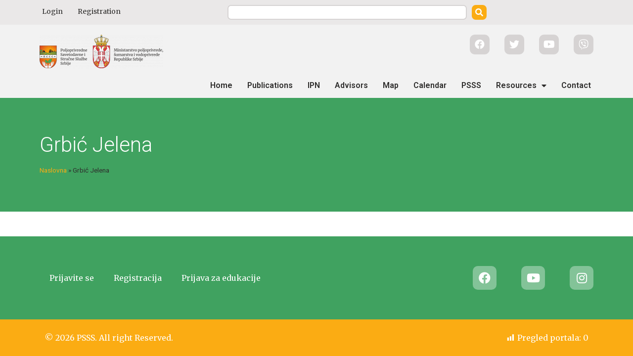

--- FILE ---
content_type: text/html; charset=UTF-8
request_url: https://www.psss.rs/upt_user/user-805/
body_size: 17044
content:
<!doctype html>
<html lang="en-US">
<head>
	<meta charset="UTF-8">
		<meta name="viewport" content="width=device-width, initial-scale=1">
	<link rel="profile" href="http://gmpg.org/xfn/11">
	<meta name='robots' content='index, follow, max-image-preview:large, max-snippet:-1, max-video-preview:-1' />
	<style>img:is([sizes="auto" i], [sizes^="auto," i]) { contain-intrinsic-size: 3000px 1500px }</style>
	
	<!-- This site is optimized with the Yoast SEO plugin v21.4 - https://yoast.com/wordpress/plugins/seo/ -->
	<title>Grbić Jelena | Poljoprivredna Savetodavna i Stručna Služba Srbije</title>
	<link rel="canonical" href="https://www.psss.rs/upt_user/user-805/" />
	<meta property="og:locale" content="en_US" />
	<meta property="og:type" content="article" />
	<meta property="og:title" content="Grbić Jelena | Poljoprivredna Savetodavna i Stručna Služba Srbije" />
	<meta property="og:url" content="https://www.psss.rs/upt_user/user-805/" />
	<meta property="og:site_name" content="Poljoprivredna Savetodavna i Stručna Služba Srbije" />
	<meta property="article:modified_time" content="2022-11-04T09:23:51+00:00" />
	<meta name="twitter:card" content="summary_large_image" />
	<script type="application/ld+json" class="yoast-schema-graph">{"@context":"https://schema.org","@graph":[{"@type":"WebPage","@id":"https://www.psss.rs/upt_user/user-805/","url":"https://www.psss.rs/upt_user/user-805/","name":"Grbić Jelena | Poljoprivredna Savetodavna i Stručna Služba Srbije","isPartOf":{"@id":"https://www.psss.rs/#website"},"datePublished":"2017-03-25T18:03:30+00:00","dateModified":"2022-11-04T09:23:51+00:00","breadcrumb":{"@id":"https://www.psss.rs/upt_user/user-805/#breadcrumb"},"inLanguage":"en-US","potentialAction":[{"@type":"ReadAction","target":["https://www.psss.rs/upt_user/user-805/"]}]},{"@type":"BreadcrumbList","@id":"https://www.psss.rs/upt_user/user-805/#breadcrumb","itemListElement":[{"@type":"ListItem","position":1,"name":"Naslovna","item":"https://www.psss.rs/"},{"@type":"ListItem","position":2,"name":"Grbić Jelena"}]},{"@type":"WebSite","@id":"https://www.psss.rs/#website","url":"https://www.psss.rs/","name":"Poljoprivredna Savetodavna i Stručna Služba Srbije","description":"PSSS","publisher":{"@id":"https://www.psss.rs/#organization"},"alternateName":"PSSS","potentialAction":[{"@type":"SearchAction","target":{"@type":"EntryPoint","urlTemplate":"https://www.psss.rs/?s={search_term_string}"},"query-input":"required name=search_term_string"}],"inLanguage":"en-US"},{"@type":"Organization","@id":"https://www.psss.rs/#organization","name":"Poljoprivredna Savetodavna i Stručna Služba Srbije","url":"https://www.psss.rs/","logo":{"@type":"ImageObject","inLanguage":"en-US","@id":"https://www.psss.rs/#/schema/logo/image/","url":"https://www.psss.rs/wp-content/uploads/2022/10/logo_last-1.png","contentUrl":"https://www.psss.rs/wp-content/uploads/2022/10/logo_last-1.png","width":1465,"height":400,"caption":"Poljoprivredna Savetodavna i Stručna Služba Srbije"},"image":{"@id":"https://www.psss.rs/#/schema/logo/image/"}}]}</script>
	<!-- / Yoast SEO plugin. -->


<link rel='dns-prefetch' href='//www.googletagmanager.com' />
<link rel="alternate" type="application/rss+xml" title="Poljoprivredna Savetodavna i Stručna Služba Srbije &raquo; Feed" href="https://www.psss.rs/feed/" />
<link rel="alternate" type="application/rss+xml" title="Poljoprivredna Savetodavna i Stručna Služba Srbije &raquo; Comments Feed" href="https://www.psss.rs/comments/feed/" />
<script>
window._wpemojiSettings = {"baseUrl":"https:\/\/s.w.org\/images\/core\/emoji\/15.0.3\/72x72\/","ext":".png","svgUrl":"https:\/\/s.w.org\/images\/core\/emoji\/15.0.3\/svg\/","svgExt":".svg","source":{"concatemoji":"https:\/\/www.psss.rs\/wp-includes\/js\/wp-emoji-release.min.js?ver=6.7.1"}};
/*! This file is auto-generated */
!function(i,n){var o,s,e;function c(e){try{var t={supportTests:e,timestamp:(new Date).valueOf()};sessionStorage.setItem(o,JSON.stringify(t))}catch(e){}}function p(e,t,n){e.clearRect(0,0,e.canvas.width,e.canvas.height),e.fillText(t,0,0);var t=new Uint32Array(e.getImageData(0,0,e.canvas.width,e.canvas.height).data),r=(e.clearRect(0,0,e.canvas.width,e.canvas.height),e.fillText(n,0,0),new Uint32Array(e.getImageData(0,0,e.canvas.width,e.canvas.height).data));return t.every(function(e,t){return e===r[t]})}function u(e,t,n){switch(t){case"flag":return n(e,"\ud83c\udff3\ufe0f\u200d\u26a7\ufe0f","\ud83c\udff3\ufe0f\u200b\u26a7\ufe0f")?!1:!n(e,"\ud83c\uddfa\ud83c\uddf3","\ud83c\uddfa\u200b\ud83c\uddf3")&&!n(e,"\ud83c\udff4\udb40\udc67\udb40\udc62\udb40\udc65\udb40\udc6e\udb40\udc67\udb40\udc7f","\ud83c\udff4\u200b\udb40\udc67\u200b\udb40\udc62\u200b\udb40\udc65\u200b\udb40\udc6e\u200b\udb40\udc67\u200b\udb40\udc7f");case"emoji":return!n(e,"\ud83d\udc26\u200d\u2b1b","\ud83d\udc26\u200b\u2b1b")}return!1}function f(e,t,n){var r="undefined"!=typeof WorkerGlobalScope&&self instanceof WorkerGlobalScope?new OffscreenCanvas(300,150):i.createElement("canvas"),a=r.getContext("2d",{willReadFrequently:!0}),o=(a.textBaseline="top",a.font="600 32px Arial",{});return e.forEach(function(e){o[e]=t(a,e,n)}),o}function t(e){var t=i.createElement("script");t.src=e,t.defer=!0,i.head.appendChild(t)}"undefined"!=typeof Promise&&(o="wpEmojiSettingsSupports",s=["flag","emoji"],n.supports={everything:!0,everythingExceptFlag:!0},e=new Promise(function(e){i.addEventListener("DOMContentLoaded",e,{once:!0})}),new Promise(function(t){var n=function(){try{var e=JSON.parse(sessionStorage.getItem(o));if("object"==typeof e&&"number"==typeof e.timestamp&&(new Date).valueOf()<e.timestamp+604800&&"object"==typeof e.supportTests)return e.supportTests}catch(e){}return null}();if(!n){if("undefined"!=typeof Worker&&"undefined"!=typeof OffscreenCanvas&&"undefined"!=typeof URL&&URL.createObjectURL&&"undefined"!=typeof Blob)try{var e="postMessage("+f.toString()+"("+[JSON.stringify(s),u.toString(),p.toString()].join(",")+"));",r=new Blob([e],{type:"text/javascript"}),a=new Worker(URL.createObjectURL(r),{name:"wpTestEmojiSupports"});return void(a.onmessage=function(e){c(n=e.data),a.terminate(),t(n)})}catch(e){}c(n=f(s,u,p))}t(n)}).then(function(e){for(var t in e)n.supports[t]=e[t],n.supports.everything=n.supports.everything&&n.supports[t],"flag"!==t&&(n.supports.everythingExceptFlag=n.supports.everythingExceptFlag&&n.supports[t]);n.supports.everythingExceptFlag=n.supports.everythingExceptFlag&&!n.supports.flag,n.DOMReady=!1,n.readyCallback=function(){n.DOMReady=!0}}).then(function(){return e}).then(function(){var e;n.supports.everything||(n.readyCallback(),(e=n.source||{}).concatemoji?t(e.concatemoji):e.wpemoji&&e.twemoji&&(t(e.twemoji),t(e.wpemoji)))}))}((window,document),window._wpemojiSettings);
</script>
<style id='wp-emoji-styles-inline-css'>

	img.wp-smiley, img.emoji {
		display: inline !important;
		border: none !important;
		box-shadow: none !important;
		height: 1em !important;
		width: 1em !important;
		margin: 0 0.07em !important;
		vertical-align: -0.1em !important;
		background: none !important;
		padding: 0 !important;
	}
</style>
<link rel='stylesheet' id='wp-block-library-css' href='https://www.psss.rs/wp-includes/css/dist/block-library/style.min.css?ver=6.7.1' media='all' />
<style id='classic-theme-styles-inline-css'>
/*! This file is auto-generated */
.wp-block-button__link{color:#fff;background-color:#32373c;border-radius:9999px;box-shadow:none;text-decoration:none;padding:calc(.667em + 2px) calc(1.333em + 2px);font-size:1.125em}.wp-block-file__button{background:#32373c;color:#fff;text-decoration:none}
</style>
<style id='global-styles-inline-css'>
:root{--wp--preset--aspect-ratio--square: 1;--wp--preset--aspect-ratio--4-3: 4/3;--wp--preset--aspect-ratio--3-4: 3/4;--wp--preset--aspect-ratio--3-2: 3/2;--wp--preset--aspect-ratio--2-3: 2/3;--wp--preset--aspect-ratio--16-9: 16/9;--wp--preset--aspect-ratio--9-16: 9/16;--wp--preset--color--black: #000000;--wp--preset--color--cyan-bluish-gray: #abb8c3;--wp--preset--color--white: #ffffff;--wp--preset--color--pale-pink: #f78da7;--wp--preset--color--vivid-red: #cf2e2e;--wp--preset--color--luminous-vivid-orange: #ff6900;--wp--preset--color--luminous-vivid-amber: #fcb900;--wp--preset--color--light-green-cyan: #7bdcb5;--wp--preset--color--vivid-green-cyan: #00d084;--wp--preset--color--pale-cyan-blue: #8ed1fc;--wp--preset--color--vivid-cyan-blue: #0693e3;--wp--preset--color--vivid-purple: #9b51e0;--wp--preset--gradient--vivid-cyan-blue-to-vivid-purple: linear-gradient(135deg,rgba(6,147,227,1) 0%,rgb(155,81,224) 100%);--wp--preset--gradient--light-green-cyan-to-vivid-green-cyan: linear-gradient(135deg,rgb(122,220,180) 0%,rgb(0,208,130) 100%);--wp--preset--gradient--luminous-vivid-amber-to-luminous-vivid-orange: linear-gradient(135deg,rgba(252,185,0,1) 0%,rgba(255,105,0,1) 100%);--wp--preset--gradient--luminous-vivid-orange-to-vivid-red: linear-gradient(135deg,rgba(255,105,0,1) 0%,rgb(207,46,46) 100%);--wp--preset--gradient--very-light-gray-to-cyan-bluish-gray: linear-gradient(135deg,rgb(238,238,238) 0%,rgb(169,184,195) 100%);--wp--preset--gradient--cool-to-warm-spectrum: linear-gradient(135deg,rgb(74,234,220) 0%,rgb(151,120,209) 20%,rgb(207,42,186) 40%,rgb(238,44,130) 60%,rgb(251,105,98) 80%,rgb(254,248,76) 100%);--wp--preset--gradient--blush-light-purple: linear-gradient(135deg,rgb(255,206,236) 0%,rgb(152,150,240) 100%);--wp--preset--gradient--blush-bordeaux: linear-gradient(135deg,rgb(254,205,165) 0%,rgb(254,45,45) 50%,rgb(107,0,62) 100%);--wp--preset--gradient--luminous-dusk: linear-gradient(135deg,rgb(255,203,112) 0%,rgb(199,81,192) 50%,rgb(65,88,208) 100%);--wp--preset--gradient--pale-ocean: linear-gradient(135deg,rgb(255,245,203) 0%,rgb(182,227,212) 50%,rgb(51,167,181) 100%);--wp--preset--gradient--electric-grass: linear-gradient(135deg,rgb(202,248,128) 0%,rgb(113,206,126) 100%);--wp--preset--gradient--midnight: linear-gradient(135deg,rgb(2,3,129) 0%,rgb(40,116,252) 100%);--wp--preset--font-size--small: 13px;--wp--preset--font-size--medium: 20px;--wp--preset--font-size--large: 36px;--wp--preset--font-size--x-large: 42px;--wp--preset--spacing--20: 0.44rem;--wp--preset--spacing--30: 0.67rem;--wp--preset--spacing--40: 1rem;--wp--preset--spacing--50: 1.5rem;--wp--preset--spacing--60: 2.25rem;--wp--preset--spacing--70: 3.38rem;--wp--preset--spacing--80: 5.06rem;--wp--preset--shadow--natural: 6px 6px 9px rgba(0, 0, 0, 0.2);--wp--preset--shadow--deep: 12px 12px 50px rgba(0, 0, 0, 0.4);--wp--preset--shadow--sharp: 6px 6px 0px rgba(0, 0, 0, 0.2);--wp--preset--shadow--outlined: 6px 6px 0px -3px rgba(255, 255, 255, 1), 6px 6px rgba(0, 0, 0, 1);--wp--preset--shadow--crisp: 6px 6px 0px rgba(0, 0, 0, 1);}:where(.is-layout-flex){gap: 0.5em;}:where(.is-layout-grid){gap: 0.5em;}body .is-layout-flex{display: flex;}.is-layout-flex{flex-wrap: wrap;align-items: center;}.is-layout-flex > :is(*, div){margin: 0;}body .is-layout-grid{display: grid;}.is-layout-grid > :is(*, div){margin: 0;}:where(.wp-block-columns.is-layout-flex){gap: 2em;}:where(.wp-block-columns.is-layout-grid){gap: 2em;}:where(.wp-block-post-template.is-layout-flex){gap: 1.25em;}:where(.wp-block-post-template.is-layout-grid){gap: 1.25em;}.has-black-color{color: var(--wp--preset--color--black) !important;}.has-cyan-bluish-gray-color{color: var(--wp--preset--color--cyan-bluish-gray) !important;}.has-white-color{color: var(--wp--preset--color--white) !important;}.has-pale-pink-color{color: var(--wp--preset--color--pale-pink) !important;}.has-vivid-red-color{color: var(--wp--preset--color--vivid-red) !important;}.has-luminous-vivid-orange-color{color: var(--wp--preset--color--luminous-vivid-orange) !important;}.has-luminous-vivid-amber-color{color: var(--wp--preset--color--luminous-vivid-amber) !important;}.has-light-green-cyan-color{color: var(--wp--preset--color--light-green-cyan) !important;}.has-vivid-green-cyan-color{color: var(--wp--preset--color--vivid-green-cyan) !important;}.has-pale-cyan-blue-color{color: var(--wp--preset--color--pale-cyan-blue) !important;}.has-vivid-cyan-blue-color{color: var(--wp--preset--color--vivid-cyan-blue) !important;}.has-vivid-purple-color{color: var(--wp--preset--color--vivid-purple) !important;}.has-black-background-color{background-color: var(--wp--preset--color--black) !important;}.has-cyan-bluish-gray-background-color{background-color: var(--wp--preset--color--cyan-bluish-gray) !important;}.has-white-background-color{background-color: var(--wp--preset--color--white) !important;}.has-pale-pink-background-color{background-color: var(--wp--preset--color--pale-pink) !important;}.has-vivid-red-background-color{background-color: var(--wp--preset--color--vivid-red) !important;}.has-luminous-vivid-orange-background-color{background-color: var(--wp--preset--color--luminous-vivid-orange) !important;}.has-luminous-vivid-amber-background-color{background-color: var(--wp--preset--color--luminous-vivid-amber) !important;}.has-light-green-cyan-background-color{background-color: var(--wp--preset--color--light-green-cyan) !important;}.has-vivid-green-cyan-background-color{background-color: var(--wp--preset--color--vivid-green-cyan) !important;}.has-pale-cyan-blue-background-color{background-color: var(--wp--preset--color--pale-cyan-blue) !important;}.has-vivid-cyan-blue-background-color{background-color: var(--wp--preset--color--vivid-cyan-blue) !important;}.has-vivid-purple-background-color{background-color: var(--wp--preset--color--vivid-purple) !important;}.has-black-border-color{border-color: var(--wp--preset--color--black) !important;}.has-cyan-bluish-gray-border-color{border-color: var(--wp--preset--color--cyan-bluish-gray) !important;}.has-white-border-color{border-color: var(--wp--preset--color--white) !important;}.has-pale-pink-border-color{border-color: var(--wp--preset--color--pale-pink) !important;}.has-vivid-red-border-color{border-color: var(--wp--preset--color--vivid-red) !important;}.has-luminous-vivid-orange-border-color{border-color: var(--wp--preset--color--luminous-vivid-orange) !important;}.has-luminous-vivid-amber-border-color{border-color: var(--wp--preset--color--luminous-vivid-amber) !important;}.has-light-green-cyan-border-color{border-color: var(--wp--preset--color--light-green-cyan) !important;}.has-vivid-green-cyan-border-color{border-color: var(--wp--preset--color--vivid-green-cyan) !important;}.has-pale-cyan-blue-border-color{border-color: var(--wp--preset--color--pale-cyan-blue) !important;}.has-vivid-cyan-blue-border-color{border-color: var(--wp--preset--color--vivid-cyan-blue) !important;}.has-vivid-purple-border-color{border-color: var(--wp--preset--color--vivid-purple) !important;}.has-vivid-cyan-blue-to-vivid-purple-gradient-background{background: var(--wp--preset--gradient--vivid-cyan-blue-to-vivid-purple) !important;}.has-light-green-cyan-to-vivid-green-cyan-gradient-background{background: var(--wp--preset--gradient--light-green-cyan-to-vivid-green-cyan) !important;}.has-luminous-vivid-amber-to-luminous-vivid-orange-gradient-background{background: var(--wp--preset--gradient--luminous-vivid-amber-to-luminous-vivid-orange) !important;}.has-luminous-vivid-orange-to-vivid-red-gradient-background{background: var(--wp--preset--gradient--luminous-vivid-orange-to-vivid-red) !important;}.has-very-light-gray-to-cyan-bluish-gray-gradient-background{background: var(--wp--preset--gradient--very-light-gray-to-cyan-bluish-gray) !important;}.has-cool-to-warm-spectrum-gradient-background{background: var(--wp--preset--gradient--cool-to-warm-spectrum) !important;}.has-blush-light-purple-gradient-background{background: var(--wp--preset--gradient--blush-light-purple) !important;}.has-blush-bordeaux-gradient-background{background: var(--wp--preset--gradient--blush-bordeaux) !important;}.has-luminous-dusk-gradient-background{background: var(--wp--preset--gradient--luminous-dusk) !important;}.has-pale-ocean-gradient-background{background: var(--wp--preset--gradient--pale-ocean) !important;}.has-electric-grass-gradient-background{background: var(--wp--preset--gradient--electric-grass) !important;}.has-midnight-gradient-background{background: var(--wp--preset--gradient--midnight) !important;}.has-small-font-size{font-size: var(--wp--preset--font-size--small) !important;}.has-medium-font-size{font-size: var(--wp--preset--font-size--medium) !important;}.has-large-font-size{font-size: var(--wp--preset--font-size--large) !important;}.has-x-large-font-size{font-size: var(--wp--preset--font-size--x-large) !important;}
:where(.wp-block-post-template.is-layout-flex){gap: 1.25em;}:where(.wp-block-post-template.is-layout-grid){gap: 1.25em;}
:where(.wp-block-columns.is-layout-flex){gap: 2em;}:where(.wp-block-columns.is-layout-grid){gap: 2em;}
:root :where(.wp-block-pullquote){font-size: 1.5em;line-height: 1.6;}
</style>
<link rel='stylesheet' id='bbp-default-css' href='https://www.psss.rs/wp-content/plugins/bbpress/templates/default/css/bbpress.min.css?ver=2.6.9' media='all' />
<link rel='stylesheet' id='dashicons-css' href='https://www.psss.rs/wp-includes/css/dashicons.min.css?ver=6.7.1' media='all' />
<link rel='stylesheet' id='post-views-counter-frontend-css' href='https://www.psss.rs/wp-content/plugins/post-views-counter/css/frontend.min.css?ver=1.4' media='all' />
<link rel='stylesheet' id='responsive-lightbox-swipebox-css' href='https://www.psss.rs/wp-content/plugins/responsive-lightbox/assets/swipebox/swipebox.min.css?ver=2.4.5' media='all' />
<link rel='stylesheet' id='style-pack-latest-activity-css' href='https://www.psss.rs/wp-content/plugins/bbp-style-pack//build/la-index.css?ver=6.7.1' media='all' />
<link rel='stylesheet' id='style-pack-login-css' href='https://www.psss.rs/wp-content/plugins/bbp-style-pack//build/login-index.css?ver=6.7.1' media='all' />
<link rel='stylesheet' id='style-pack-single-topic-information-css' href='https://www.psss.rs/wp-content/plugins/bbp-style-pack//build/ti-index.css?ver=6.7.1' media='all' />
<link rel='stylesheet' id='style-pack-single-forum-information-css' href='https://www.psss.rs/wp-content/plugins/bbp-style-pack//build/fi-index.css?ver=6.7.1' media='all' />
<link rel='stylesheet' id='style-pack-forums-list-css' href='https://www.psss.rs/wp-content/plugins/bbp-style-pack//build/flist-index.css?ver=6.7.1' media='all' />
<link rel='stylesheet' id='style-pack-topic-views-list-css' href='https://www.psss.rs/wp-content/plugins/bbp-style-pack//build/topic-views-index.css?ver=6.7.1' media='all' />
<link rel='stylesheet' id='style-pack-statistics-list-css' href='https://www.psss.rs/wp-content/plugins/bbp-style-pack//build/statistics-index.css?ver=6.7.1' media='all' />
<link rel='stylesheet' id='style-pack-search-form-css' href='https://www.psss.rs/wp-content/plugins/bbp-style-pack//build/search-index.css?ver=6.7.1' media='all' />
<link rel='stylesheet' id='bsp-css' href='https://www.psss.rs/wp-content/plugins/bbp-style-pack/css/bspstyle.css?ver=1698651895' media='screen' />
<link rel='stylesheet' id='hello-elementor-css' href='https://www.psss.rs/wp-content/themes/psss-theme/style.min.css?ver=2.6.1' media='all' />
<link rel='stylesheet' id='hello-elementor-theme-style-css' href='https://www.psss.rs/wp-content/themes/psss-theme/theme.min.css?ver=2.6.1' media='all' />
<link rel='stylesheet' id='slick-css-css' href='https://www.psss.rs/wp-content/themes/psss-theme/assets/src/library/css/slick.css?ver=6.7.1' media='all' />
<link rel='stylesheet' id='slick-theme-css-css' href='https://www.psss.rs/wp-content/themes/psss-theme/assets/src/library/css/slick-theme.css?ver=6.7.1' media='all' />
<link rel='stylesheet' id='gdatt-attachments-css' href='https://www.psss.rs/wp-content/plugins/gd-bbpress-attachments/css/front.min.css?ver=4.6_b2510_free' media='all' />
<link rel='stylesheet' id='elementor-icons-css' href='https://www.psss.rs/wp-content/plugins/elementor/assets/lib/eicons/css/elementor-icons.min.css?ver=5.23.0' media='all' />
<link rel='stylesheet' id='elementor-frontend-css' href='https://www.psss.rs/wp-content/uploads/elementor/css/custom-frontend.min.css?ver=1764177840' media='all' />
<link rel='stylesheet' id='swiper-css' href='https://www.psss.rs/wp-content/plugins/elementor/assets/lib/swiper/css/swiper.min.css?ver=5.3.6' media='all' />
<link rel='stylesheet' id='elementor-post-14-css' href='https://www.psss.rs/wp-content/uploads/elementor/css/post-14.css?ver=1764182939' media='all' />
<link rel='stylesheet' id='elementor-pro-css' href='https://www.psss.rs/wp-content/uploads/elementor/css/custom-pro-frontend.min.css?ver=1764177840' media='all' />
<link rel='stylesheet' id='elementor-global-css' href='https://www.psss.rs/wp-content/uploads/elementor/css/global.css?ver=1764177840' media='all' />
<link rel='stylesheet' id='elementor-post-16-css' href='https://www.psss.rs/wp-content/uploads/elementor/css/post-16.css?ver=1764182951' media='all' />
<link rel='stylesheet' id='elementor-post-1355-css' href='https://www.psss.rs/wp-content/uploads/elementor/css/post-1355.css?ver=1764182951' media='all' />
<link rel='stylesheet' id='elementor-post-154-css' href='https://www.psss.rs/wp-content/uploads/elementor/css/post-154.css?ver=1764198913' media='all' />
<link rel='stylesheet' id='elementor-post-118-css' href='https://www.psss.rs/wp-content/uploads/elementor/css/post-118.css?ver=1764182951' media='all' />
<link rel='stylesheet' id='elementor-post-115312-css' href='https://www.psss.rs/wp-content/uploads/elementor/css/post-115312.css?ver=1764182951' media='all' />
<link rel='stylesheet' id='rhc-print-css-css' href='https://www.psss.rs/wp-content/plugins/calendarize-it/css/print.css?ver=1.0.2' media='all' />
<link rel='stylesheet' id='calendarizeit-css' href='https://www.psss.rs/wp-content/plugins/calendarize-it/css/frontend.min.css?ver=4.0.8.6' media='all' />
<link rel='stylesheet' id='rhc-last-minue-css' href='https://www.psss.rs/wp-content/plugins/calendarize-it/css/last_minute_fixes.css?ver=1.1.1' media='all' />
<link rel='stylesheet' id='ecs-styles-css' href='https://www.psss.rs/wp-content/plugins/ele-custom-skin/assets/css/ecs-style.css?ver=3.1.7' media='all' />
<link rel='stylesheet' id='elementor-post-414-css' href='https://www.psss.rs/wp-content/uploads/elementor/css/post-414.css?ver=1637849172' media='all' />
<link rel='stylesheet' id='elementor-post-1352-css' href='https://www.psss.rs/wp-content/uploads/elementor/css/post-1352.css?ver=1637873900' media='all' />
<link rel='stylesheet' id='elementor-post-149771-css' href='https://www.psss.rs/wp-content/uploads/elementor/css/post-149771.css?ver=1644867286' media='all' />
<link rel='stylesheet' id='google-fonts-1-css' href='https://fonts.googleapis.com/css?family=Roboto%3A100%2C100italic%2C200%2C200italic%2C300%2C300italic%2C400%2C400italic%2C500%2C500italic%2C600%2C600italic%2C700%2C700italic%2C800%2C800italic%2C900%2C900italic%7CMerriweather%3A100%2C100italic%2C200%2C200italic%2C300%2C300italic%2C400%2C400italic%2C500%2C500italic%2C600%2C600italic%2C700%2C700italic%2C800%2C800italic%2C900%2C900italic&#038;display=auto&#038;ver=6.7.1' media='all' />
<link rel='stylesheet' id='elementor-icons-shared-0-css' href='https://www.psss.rs/wp-content/plugins/elementor/assets/lib/font-awesome/css/fontawesome.min.css?ver=5.15.3' media='all' />
<link rel='stylesheet' id='elementor-icons-fa-solid-css' href='https://www.psss.rs/wp-content/plugins/elementor/assets/lib/font-awesome/css/solid.min.css?ver=5.15.3' media='all' />
<link rel='stylesheet' id='elementor-icons-fa-brands-css' href='https://www.psss.rs/wp-content/plugins/elementor/assets/lib/font-awesome/css/brands.min.css?ver=5.15.3' media='all' />
<link rel="preconnect" href="https://fonts.gstatic.com/" crossorigin><script src="https://www.psss.rs/wp-includes/js/jquery/jquery.min.js?ver=3.7.1" id="jquery-core-js"></script>
<script src="https://www.psss.rs/wp-includes/js/jquery/jquery-migrate.min.js?ver=3.4.1" id="jquery-migrate-js"></script>
<script src="https://www.psss.rs/wp-content/plugins/responsive-lightbox/assets/swipebox/jquery.swipebox.min.js?ver=2.4.5" id="responsive-lightbox-swipebox-js"></script>
<script src="https://www.psss.rs/wp-includes/js/underscore.min.js?ver=1.13.7" id="underscore-js"></script>
<script src="https://www.psss.rs/wp-content/plugins/responsive-lightbox/assets/infinitescroll/infinite-scroll.pkgd.min.js?ver=6.7.1" id="responsive-lightbox-infinite-scroll-js"></script>
<script id="responsive-lightbox-js-before">
var rlArgs = {"script":"swipebox","selector":"lightbox","customEvents":"","activeGalleries":true,"animation":true,"hideCloseButtonOnMobile":false,"removeBarsOnMobile":false,"hideBars":true,"hideBarsDelay":5000,"videoMaxWidth":1080,"useSVG":true,"loopAtEnd":false,"woocommerce_gallery":false,"ajaxurl":"https:\/\/www.psss.rs\/wp-admin\/admin-ajax.php","nonce":"56626d1d2c","preview":false,"postId":138325,"scriptExtension":false};
</script>
<script src="https://www.psss.rs/wp-content/plugins/responsive-lightbox/js/front.js?ver=2.4.5" id="responsive-lightbox-js"></script>
<script src="https://www.psss.rs/wp-content/themes/psss-theme/assets/src/library/js/slick.min.js?ver=6.7.1" id="slickcript-js"></script>
<script src="https://www.psss.rs/wp-content/plugins/calendarize-it/js/bootstrap.min.js?ver=3.0.0" id="bootstrap-js"></script>
<script src="https://www.psss.rs/wp-content/plugins/calendarize-it/js/bootstrap-select.js?ver=1.0.2" id="bootstrap-select-js"></script>
<script src="https://www.psss.rs/wp-content/plugins/calendarize-it/js/moment.js?ver=2.29.1" id="rhc-moment-js"></script>
<script src="https://www.psss.rs/wp-includes/js/jquery/ui/core.min.js?ver=1.13.3" id="jquery-ui-core-js"></script>
<script src="https://www.psss.rs/wp-includes/js/jquery/ui/accordion.min.js?ver=1.13.3" id="jquery-ui-accordion-js"></script>
<script src="https://www.psss.rs/wp-includes/js/jquery/ui/mouse.min.js?ver=1.13.3" id="jquery-ui-mouse-js"></script>
<script src="https://www.psss.rs/wp-includes/js/jquery/ui/slider.min.js?ver=1.13.3" id="jquery-ui-slider-js"></script>
<script src="https://www.psss.rs/wp-includes/js/jquery/ui/resizable.min.js?ver=1.13.3" id="jquery-ui-resizable-js"></script>
<script src="https://www.psss.rs/wp-includes/js/jquery/ui/draggable.min.js?ver=1.13.3" id="jquery-ui-draggable-js"></script>
<script src="https://www.psss.rs/wp-includes/js/jquery/ui/controlgroup.min.js?ver=1.13.3" id="jquery-ui-controlgroup-js"></script>
<script src="https://www.psss.rs/wp-includes/js/jquery/ui/checkboxradio.min.js?ver=1.13.3" id="jquery-ui-checkboxradio-js"></script>
<script src="https://www.psss.rs/wp-includes/js/jquery/ui/button.min.js?ver=1.13.3" id="jquery-ui-button-js"></script>
<script src="https://www.psss.rs/wp-includes/js/jquery/ui/dialog.min.js?ver=1.13.3" id="jquery-ui-dialog-js"></script>
<script src="https://www.psss.rs/wp-includes/js/jquery/ui/tabs.min.js?ver=1.13.3" id="jquery-ui-tabs-js"></script>
<script src="https://www.psss.rs/wp-includes/js/jquery/ui/sortable.min.js?ver=1.13.3" id="jquery-ui-sortable-js"></script>
<script src="https://www.psss.rs/wp-includes/js/jquery/ui/droppable.min.js?ver=1.13.3" id="jquery-ui-droppable-js"></script>
<script src="https://www.psss.rs/wp-includes/js/jquery/ui/datepicker.min.js?ver=1.13.3" id="jquery-ui-datepicker-js"></script>
<script id="jquery-ui-datepicker-js-after">
jQuery(function(jQuery){jQuery.datepicker.setDefaults({"closeText":"Close","currentText":"Today","monthNames":["January","February","March","April","May","June","July","August","September","October","November","December"],"monthNamesShort":["Jan","Feb","Mar","Apr","May","Jun","Jul","Aug","Sep","Oct","Nov","Dec"],"nextText":"Next","prevText":"Previous","dayNames":["Sunday","Monday","Tuesday","Wednesday","Thursday","Friday","Saturday"],"dayNamesShort":["Sun","Mon","Tue","Wed","Thu","Fri","Sat"],"dayNamesMin":["S","M","T","W","T","F","S"],"dateFormat":"dd.mm.yy","firstDay":1,"isRTL":false});});
</script>
<script src="https://www.psss.rs/wp-includes/js/jquery/ui/menu.min.js?ver=1.13.3" id="jquery-ui-menu-js"></script>
<script src="https://www.psss.rs/wp-includes/js/dist/dom-ready.min.js?ver=f77871ff7694fffea381" id="wp-dom-ready-js"></script>
<script src="https://www.psss.rs/wp-includes/js/dist/hooks.min.js?ver=4d63a3d491d11ffd8ac6" id="wp-hooks-js"></script>
<script src="https://www.psss.rs/wp-includes/js/dist/i18n.min.js?ver=5e580eb46a90c2b997e6" id="wp-i18n-js"></script>
<script id="wp-i18n-js-after">
wp.i18n.setLocaleData( { 'text direction\u0004ltr': [ 'ltr' ] } );
</script>
<script src="https://www.psss.rs/wp-includes/js/dist/a11y.min.js?ver=3156534cc54473497e14" id="wp-a11y-js"></script>
<script src="https://www.psss.rs/wp-includes/js/jquery/ui/autocomplete.min.js?ver=1.13.3" id="jquery-ui-autocomplete-js"></script>
<script src="https://www.psss.rs/wp-content/plugins/calendarize-it/js/deprecated.js?ver=bundled-jquery-ui" id="jquery-ui-wp-js"></script>
<script id="calendarize-js-extra">
var RHC = {"ajaxurl":"https:\/\/www.psss.rs\/","mobile_width":"480","last_modified":"5b01adb29bbb622087f8006f2d89006c","tooltip_details":[],"visibility_check":"","gmt_offset":"1","disable_event_link":"0","rhc_options":{}};
</script>
<script src="https://www.psss.rs/wp-content/plugins/calendarize-it/js/frontend.min.js?ver=5.0.1.6" id="calendarize-js"></script>
<script src="https://www.psss.rs/wp-content/plugins/calendarize-it/js/deprecated.js?ver=3.0" id="google-api3-js"></script>
<script src="https://www.psss.rs/wp-content/plugins/calendarize-it/js/rhc_gmap3.js?ver=1.0.1" id="rhc_gmap3-js"></script>

<!-- Google tag (gtag.js) snippet added by Site Kit -->
<!-- Google Analytics snippet added by Site Kit -->
<script src="https://www.googletagmanager.com/gtag/js?id=GT-WF6WCQK" id="google_gtagjs-js" async></script>
<script id="google_gtagjs-js-after">
window.dataLayer = window.dataLayer || [];function gtag(){dataLayer.push(arguments);}
gtag("set","linker",{"domains":["www.psss.rs"]});
gtag("js", new Date());
gtag("set", "developer_id.dZTNiMT", true);
gtag("config", "GT-WF6WCQK");
</script>
<script id="ecs_ajax_load-js-extra">
var ecs_ajax_params = {"ajaxurl":"https:\/\/www.psss.rs\/wp-admin\/admin-ajax.php","posts":"{\"page\":0,\"upt_user\":\"user-805\",\"post_type\":\"upt_user\",\"name\":\"user-805\",\"error\":\"\",\"m\":\"\",\"p\":0,\"post_parent\":\"\",\"subpost\":\"\",\"subpost_id\":\"\",\"attachment\":\"\",\"attachment_id\":0,\"pagename\":\"\",\"page_id\":0,\"second\":\"\",\"minute\":\"\",\"hour\":\"\",\"day\":0,\"monthnum\":0,\"year\":0,\"w\":0,\"category_name\":\"\",\"tag\":\"\",\"cat\":\"\",\"tag_id\":\"\",\"author\":\"\",\"author_name\":\"\",\"feed\":\"\",\"tb\":\"\",\"paged\":0,\"meta_key\":\"\",\"meta_value\":\"\",\"preview\":\"\",\"s\":\"\",\"sentence\":\"\",\"title\":\"\",\"fields\":\"\",\"menu_order\":\"\",\"embed\":\"\",\"category__in\":[],\"category__not_in\":[],\"category__and\":[],\"post__in\":[],\"post__not_in\":[],\"post_name__in\":[],\"tag__in\":[],\"tag__not_in\":[],\"tag__and\":[],\"tag_slug__in\":[],\"tag_slug__and\":[],\"post_parent__in\":[],\"post_parent__not_in\":[],\"author__in\":[],\"author__not_in\":[],\"search_columns\":[],\"ignore_sticky_posts\":false,\"suppress_filters\":false,\"cache_results\":true,\"update_post_term_cache\":true,\"update_menu_item_cache\":false,\"lazy_load_term_meta\":true,\"update_post_meta_cache\":true,\"posts_per_page\":10,\"nopaging\":false,\"comments_per_page\":\"50\",\"no_found_rows\":false,\"order\":\"DESC\"}"};
</script>
<script src="https://www.psss.rs/wp-content/plugins/ele-custom-skin/assets/js/ecs_ajax_pagination.js?ver=3.1.7" id="ecs_ajax_load-js"></script>
<script src="https://www.psss.rs/wp-content/plugins/ele-custom-skin/assets/js/ecs.js?ver=3.1.7" id="ecs-script-js"></script>
<link rel="https://api.w.org/" href="https://www.psss.rs/wp-json/" /><link rel="EditURI" type="application/rsd+xml" title="RSD" href="https://www.psss.rs/xmlrpc.php?rsd" />
<meta name="generator" content="WordPress 6.7.1" />
<link rel='shortlink' href='https://www.psss.rs/?p=138325' />
<link rel="alternate" title="oEmbed (JSON)" type="application/json+oembed" href="https://www.psss.rs/wp-json/oembed/1.0/embed?url=https%3A%2F%2Fwww.psss.rs%2Fupt_user%2Fuser-805%2F" />
<link rel="alternate" title="oEmbed (XML)" type="text/xml+oembed" href="https://www.psss.rs/wp-json/oembed/1.0/embed?url=https%3A%2F%2Fwww.psss.rs%2Fupt_user%2Fuser-805%2F&#038;format=xml" />
<meta name="generator" content="Site Kit by Google 1.168.0" /><meta name="generator" content="Elementor 3.17.1; features: e_dom_optimization, e_optimized_assets_loading, additional_custom_breakpoints; settings: css_print_method-external, google_font-enabled, font_display-auto">
<link rel="icon" href="https://www.psss.rs/wp-content/uploads/2021/07/cropped-icon_logo_color-32x32.png" sizes="32x32" />
<link rel="icon" href="https://www.psss.rs/wp-content/uploads/2021/07/cropped-icon_logo_color-192x192.png" sizes="192x192" />
<link rel="apple-touch-icon" href="https://www.psss.rs/wp-content/uploads/2021/07/cropped-icon_logo_color-180x180.png" />
<meta name="msapplication-TileImage" content="https://www.psss.rs/wp-content/uploads/2021/07/cropped-icon_logo_color-270x270.png" />
<meta property="og:title" content="Grbić Jelena" />
<meta property="og:description" content="" />
	  </head>
<body class="upt_user-template-default single single-upt_user postid-138325 wp-custom-logo elementor-default elementor-kit-14 elementor-page-154">

		<div data-elementor-type="header" data-elementor-id="16" class="elementor elementor-16 elementor-location-header" data-elementor-post-type="elementor_library">
								<section class="elementor-section elementor-top-section elementor-element elementor-element-7d650d5 elementor-hidden-tablet elementor-hidden-phone elementor-section-boxed elementor-section-height-default elementor-section-height-default" data-id="7d650d5" data-element_type="section" data-settings="{&quot;background_background&quot;:&quot;classic&quot;}">
						<div class="elementor-container elementor-column-gap-default">
					<div class="elementor-column elementor-col-33 elementor-top-column elementor-element elementor-element-f045a7b" data-id="f045a7b" data-element_type="column">
			<div class="elementor-widget-wrap elementor-element-populated">
								<div class="elementor-element elementor-element-2513b23 profile-menu elementor-nav-menu--dropdown-tablet elementor-nav-menu__text-align-aside elementor-nav-menu--toggle elementor-nav-menu--burger elementor-widget elementor-widget-nav-menu" data-id="2513b23" data-element_type="widget" data-settings="{&quot;layout&quot;:&quot;horizontal&quot;,&quot;submenu_icon&quot;:{&quot;value&quot;:&quot;&lt;i class=\&quot;fas fa-caret-down\&quot;&gt;&lt;\/i&gt;&quot;,&quot;library&quot;:&quot;fa-solid&quot;},&quot;toggle&quot;:&quot;burger&quot;}" data-widget_type="nav-menu.default">
				<div class="elementor-widget-container">
						<nav class="elementor-nav-menu--main elementor-nav-menu__container elementor-nav-menu--layout-horizontal e--pointer-underline e--animation-fade">
				<ul id="menu-1-2513b23" class="elementor-nav-menu"><li class="menu-login menu-item menu-item-type-custom menu-item-object-custom menu-item-126"><a href="#" class="elementor-item elementor-item-anchor">Login</a></li>
<li class="menu-item menu-item-type-post_type menu-item-object-page menu-item-129"><a href="https://www.psss.rs/registration-2/" class="elementor-item">Registration</a></li>
</ul>			</nav>
					<div class="elementor-menu-toggle" role="button" tabindex="0" aria-label="Menu Toggle" aria-expanded="false">
			<i aria-hidden="true" role="presentation" class="elementor-menu-toggle__icon--open eicon-menu-bar"></i><i aria-hidden="true" role="presentation" class="elementor-menu-toggle__icon--close eicon-close"></i>			<span class="elementor-screen-only">Menu</span>
		</div>
					<nav class="elementor-nav-menu--dropdown elementor-nav-menu__container" aria-hidden="true">
				<ul id="menu-2-2513b23" class="elementor-nav-menu"><li class="menu-login menu-item menu-item-type-custom menu-item-object-custom menu-item-126"><a href="#" class="elementor-item elementor-item-anchor" tabindex="-1">Login</a></li>
<li class="menu-item menu-item-type-post_type menu-item-object-page menu-item-129"><a href="https://www.psss.rs/registration-2/" class="elementor-item" tabindex="-1">Registration</a></li>
</ul>			</nav>
				</div>
				</div>
					</div>
		</div>
				<div class="elementor-column elementor-col-33 elementor-top-column elementor-element elementor-element-1d1f581" data-id="1d1f581" data-element_type="column">
			<div class="elementor-widget-wrap elementor-element-populated">
								<div class="elementor-element elementor-element-617454c elementor-search-form--skin-classic elementor-search-form--button-type-icon elementor-search-form--icon-search elementor-widget elementor-widget-search-form" data-id="617454c" data-element_type="widget" data-settings="{&quot;skin&quot;:&quot;classic&quot;}" data-widget_type="search-form.default">
				<div class="elementor-widget-container">
					<form class="elementor-search-form" action="https://www.psss.rs" method="get" role="search">
									<div class="elementor-search-form__container">
				<label class="elementor-screen-only" for="elementor-search-form-617454c">Search</label>

				
				<input id="elementor-search-form-617454c" placeholder="" class="elementor-search-form__input" type="search" name="s" value="">
				
									<button class="elementor-search-form__submit" type="submit" aria-label="Search">
													<i aria-hidden="true" class="fas fa-search"></i>							<span class="elementor-screen-only">Search</span>
											</button>
				
							</div>
		</form>
				</div>
				</div>
					</div>
		</div>
				<div class="elementor-column elementor-col-33 elementor-top-column elementor-element elementor-element-30f5a20" data-id="30f5a20" data-element_type="column">
			<div class="elementor-widget-wrap">
									</div>
		</div>
							</div>
		</section>
				<header class="elementor-section elementor-top-section elementor-element elementor-element-fee7f42 sticky-header elementor-section-boxed elementor-section-height-default elementor-section-height-default" data-id="fee7f42" data-element_type="section" data-settings="{&quot;background_background&quot;:&quot;classic&quot;,&quot;sticky&quot;:&quot;top&quot;,&quot;motion_fx_motion_fx_scrolling&quot;:&quot;yes&quot;,&quot;motion_fx_devices&quot;:[&quot;desktop&quot;],&quot;sticky_on&quot;:[&quot;desktop&quot;],&quot;sticky_effects_offset&quot;:90,&quot;animation&quot;:&quot;none&quot;,&quot;sticky_offset&quot;:0}">
						<div class="elementor-container elementor-column-gap-default">
					<div class="elementor-column elementor-col-100 elementor-top-column elementor-element elementor-element-fcc34dd" data-id="fcc34dd" data-element_type="column">
			<div class="elementor-widget-wrap elementor-element-populated">
								<section class="elementor-section elementor-inner-section elementor-element elementor-element-2fcd5f9 elementor-section-boxed elementor-section-height-default elementor-section-height-default" data-id="2fcd5f9" data-element_type="section">
						<div class="elementor-container elementor-column-gap-default">
					<div class="elementor-column elementor-col-50 elementor-inner-column elementor-element elementor-element-3c9816f" data-id="3c9816f" data-element_type="column">
			<div class="elementor-widget-wrap elementor-element-populated">
								<div class="elementor-element elementor-element-18160a2 logo elementor-hidden-tablet elementor-hidden-phone elementor-widget elementor-widget-theme-site-logo elementor-widget-image" data-id="18160a2" data-element_type="widget" data-widget_type="theme-site-logo.default">
				<div class="elementor-widget-container">
											<a href="https://www.psss.rs">
			<img src="https://www.psss.rs/wp-content/uploads/elementor/thumbs/logo_last-1-pw3hnju0tiv74zuwvf9vutpm39rwippbp35dapzuaw.png" title="logo_last (1)" alt="logo_last (1)" loading="lazy" />				</a>
											</div>
				</div>
				<div class="elementor-element elementor-element-f79759d sticky-logo elementor-hidden-tablet elementor-hidden-phone elementor-widget elementor-widget-image" data-id="f79759d" data-element_type="widget" data-widget_type="image.default">
				<div class="elementor-widget-container">
															<img width="350" height="66" src="https://www.psss.rs/wp-content/uploads/2021/06/PSSS_logo-small.png" class="attachment-full size-full wp-image-308" alt="" srcset="https://www.psss.rs/wp-content/uploads/2021/06/PSSS_logo-small.png 350w, https://www.psss.rs/wp-content/uploads/2021/06/PSSS_logo-small-300x57.png 300w" sizes="(max-width: 350px) 100vw, 350px" />															</div>
				</div>
					</div>
		</div>
				<div class="elementor-column elementor-col-50 elementor-inner-column elementor-element elementor-element-390edc5" data-id="390edc5" data-element_type="column">
			<div class="elementor-widget-wrap elementor-element-populated">
								<div class="elementor-element elementor-element-68a4312 e-grid-align-right elementor-hidden-tablet elementor-hidden-phone elementor-shape-rounded elementor-grid-0 elementor-widget elementor-widget-social-icons" data-id="68a4312" data-element_type="widget" data-widget_type="social-icons.default">
				<div class="elementor-widget-container">
					<div class="elementor-social-icons-wrapper elementor-grid">
							<span class="elementor-grid-item">
					<a class="elementor-icon elementor-social-icon elementor-social-icon-facebook elementor-repeater-item-fa28331" target="_blank">
						<span class="elementor-screen-only">Facebook</span>
						<i class="fab fa-facebook"></i>					</a>
				</span>
							<span class="elementor-grid-item">
					<a class="elementor-icon elementor-social-icon elementor-social-icon-twitter elementor-repeater-item-b0043e4" target="_blank">
						<span class="elementor-screen-only">Twitter</span>
						<i class="fab fa-twitter"></i>					</a>
				</span>
							<span class="elementor-grid-item">
					<a class="elementor-icon elementor-social-icon elementor-social-icon-youtube elementor-repeater-item-8cd9178" target="_blank">
						<span class="elementor-screen-only">Youtube</span>
						<i class="fab fa-youtube"></i>					</a>
				</span>
							<span class="elementor-grid-item">
					<a class="elementor-icon elementor-social-icon elementor-social-icon-viber elementor-repeater-item-615c7a3" target="_blank">
						<span class="elementor-screen-only">Viber</span>
						<i class="fab fa-viber"></i>					</a>
				</span>
					</div>
				</div>
				</div>
					</div>
		</div>
							</div>
		</section>
				<section class="elementor-section elementor-inner-section elementor-element elementor-element-b174f78 elementor-hidden-tablet elementor-hidden-phone elementor-section-boxed elementor-section-height-default elementor-section-height-default" data-id="b174f78" data-element_type="section">
						<div class="elementor-container elementor-column-gap-default">
					<div class="elementor-column elementor-col-100 elementor-inner-column elementor-element elementor-element-81eb692" data-id="81eb692" data-element_type="column">
			<div class="elementor-widget-wrap elementor-element-populated">
								<div class="elementor-element elementor-element-85cf51c elementor-nav-menu__align-right elementor-nav-menu__text-align-center elementor-nav-menu--dropdown-tablet elementor-widget elementor-widget-nav-menu" data-id="85cf51c" data-element_type="widget" data-settings="{&quot;layout&quot;:&quot;horizontal&quot;,&quot;submenu_icon&quot;:{&quot;value&quot;:&quot;&lt;i class=\&quot;fas fa-caret-down\&quot;&gt;&lt;\/i&gt;&quot;,&quot;library&quot;:&quot;fa-solid&quot;}}" data-widget_type="nav-menu.default">
				<div class="elementor-widget-container">
						<nav class="elementor-nav-menu--main elementor-nav-menu__container elementor-nav-menu--layout-horizontal e--pointer-underline e--animation-fade">
				<ul id="menu-1-85cf51c" class="elementor-nav-menu"><li class="menu-item menu-item-type-custom menu-item-object-custom menu-item-home menu-item-53"><a href="https://www.psss.rs/" class="elementor-item">Home</a></li>
<li class="menu-item menu-item-type-post_type menu-item-object-page menu-item-1078"><a href="https://www.psss.rs/publications/" class="elementor-item">Publications</a></li>
<li class="menu-item menu-item-type-post_type menu-item-object-page menu-item-1451"><a href="https://www.psss.rs/ipn/" class="elementor-item">IPN</a></li>
<li class="menu-item menu-item-type-post_type menu-item-object-page menu-item-766"><a href="https://www.psss.rs/advisors/" class="elementor-item">Advisors</a></li>
<li class="menu-item menu-item-type-post_type menu-item-object-page menu-item-242"><a href="https://www.psss.rs/map/" class="elementor-item">Map</a></li>
<li class="menu-item menu-item-type-custom menu-item-object-custom menu-item-770"><a href="https://www.psss.rs/events" class="elementor-item">Calendar</a></li>
<li class="menu-item menu-item-type-post_type menu-item-object-page menu-item-65"><a href="https://www.psss.rs/psss/" class="elementor-item">PSSS</a></li>
<li class="menu-item menu-item-type-custom menu-item-object-custom menu-item-has-children menu-item-60"><a href="#" class="elementor-item elementor-item-anchor">Resources</a>
<ul class="sub-menu elementor-nav-menu--dropdown">
	<li class="menu-item menu-item-type-post_type menu-item-object-page menu-item-58"><a href="https://www.psss.rs/video-galleries/" class="elementor-sub-item">Video Galleries</a></li>
	<li class="menu-item menu-item-type-post_type menu-item-object-page menu-item-59"><a href="https://www.psss.rs/photo-galleries/" class="elementor-sub-item">Photo Galleries</a></li>
</ul>
</li>
<li class="menu-item menu-item-type-post_type menu-item-object-page menu-item-66"><a href="https://www.psss.rs/contact/" class="elementor-item">Contact</a></li>
</ul>			</nav>
						<nav class="elementor-nav-menu--dropdown elementor-nav-menu__container" aria-hidden="true">
				<ul id="menu-2-85cf51c" class="elementor-nav-menu"><li class="menu-item menu-item-type-custom menu-item-object-custom menu-item-home menu-item-53"><a href="https://www.psss.rs/" class="elementor-item" tabindex="-1">Home</a></li>
<li class="menu-item menu-item-type-post_type menu-item-object-page menu-item-1078"><a href="https://www.psss.rs/publications/" class="elementor-item" tabindex="-1">Publications</a></li>
<li class="menu-item menu-item-type-post_type menu-item-object-page menu-item-1451"><a href="https://www.psss.rs/ipn/" class="elementor-item" tabindex="-1">IPN</a></li>
<li class="menu-item menu-item-type-post_type menu-item-object-page menu-item-766"><a href="https://www.psss.rs/advisors/" class="elementor-item" tabindex="-1">Advisors</a></li>
<li class="menu-item menu-item-type-post_type menu-item-object-page menu-item-242"><a href="https://www.psss.rs/map/" class="elementor-item" tabindex="-1">Map</a></li>
<li class="menu-item menu-item-type-custom menu-item-object-custom menu-item-770"><a href="https://www.psss.rs/events" class="elementor-item" tabindex="-1">Calendar</a></li>
<li class="menu-item menu-item-type-post_type menu-item-object-page menu-item-65"><a href="https://www.psss.rs/psss/" class="elementor-item" tabindex="-1">PSSS</a></li>
<li class="menu-item menu-item-type-custom menu-item-object-custom menu-item-has-children menu-item-60"><a href="#" class="elementor-item elementor-item-anchor" tabindex="-1">Resources</a>
<ul class="sub-menu elementor-nav-menu--dropdown">
	<li class="menu-item menu-item-type-post_type menu-item-object-page menu-item-58"><a href="https://www.psss.rs/video-galleries/" class="elementor-sub-item" tabindex="-1">Video Galleries</a></li>
	<li class="menu-item menu-item-type-post_type menu-item-object-page menu-item-59"><a href="https://www.psss.rs/photo-galleries/" class="elementor-sub-item" tabindex="-1">Photo Galleries</a></li>
</ul>
</li>
<li class="menu-item menu-item-type-post_type menu-item-object-page menu-item-66"><a href="https://www.psss.rs/contact/" class="elementor-item" tabindex="-1">Contact</a></li>
</ul>			</nav>
				</div>
				</div>
					</div>
		</div>
							</div>
		</section>
				<section class="elementor-section elementor-inner-section elementor-element elementor-element-79f64d9 elementor-section-content-middle elementor-hidden-desktop elementor-section-boxed elementor-section-height-default elementor-section-height-default" data-id="79f64d9" data-element_type="section">
						<div class="elementor-container elementor-column-gap-default">
					<div class="elementor-column elementor-col-33 elementor-inner-column elementor-element elementor-element-3ab774f" data-id="3ab774f" data-element_type="column">
			<div class="elementor-widget-wrap elementor-element-populated">
								<div class="elementor-element elementor-element-55e8ef9 m-logo elementor-hidden-desktop elementor-widget elementor-widget-image" data-id="55e8ef9" data-element_type="widget" data-widget_type="image.default">
				<div class="elementor-widget-container">
															<img width="350" height="66" src="https://www.psss.rs/wp-content/uploads/2021/06/PSSS_logo-small.png" class="attachment-full size-full wp-image-308" alt="" srcset="https://www.psss.rs/wp-content/uploads/2021/06/PSSS_logo-small.png 350w, https://www.psss.rs/wp-content/uploads/2021/06/PSSS_logo-small-300x57.png 300w" sizes="(max-width: 350px) 100vw, 350px" />															</div>
				</div>
					</div>
		</div>
				<div class="elementor-column elementor-col-33 elementor-inner-column elementor-element elementor-element-e4ab6d1" data-id="e4ab6d1" data-element_type="column">
			<div class="elementor-widget-wrap elementor-element-populated">
								<div class="elementor-element elementor-element-b3dfaae elementor-view-default elementor-widget elementor-widget-icon" data-id="b3dfaae" data-element_type="widget" data-widget_type="icon.default">
				<div class="elementor-widget-container">
					<div class="elementor-icon-wrapper">
			<a class="elementor-icon" href="#elementor-action%3Aaction%3Dpopup%3Aopen%26settings%3DeyJpZCI6IjM1MSIsInRvZ2dsZSI6dHJ1ZX0%3D">
			<i aria-hidden="true" class="fas fa-bars"></i>			</a>
		</div>
				</div>
				</div>
					</div>
		</div>
				<div class="elementor-column elementor-col-33 elementor-inner-column elementor-element elementor-element-387eee6 elementor-hidden-phone" data-id="387eee6" data-element_type="column">
			<div class="elementor-widget-wrap elementor-element-populated">
								<div class="elementor-element elementor-element-e592999 e-grid-align-right e-grid-align-tablet-right elementor-shape-rounded elementor-grid-0 elementor-widget elementor-widget-social-icons" data-id="e592999" data-element_type="widget" data-widget_type="social-icons.default">
				<div class="elementor-widget-container">
					<div class="elementor-social-icons-wrapper elementor-grid">
							<span class="elementor-grid-item">
					<a class="elementor-icon elementor-social-icon elementor-social-icon-facebook elementor-repeater-item-fa28331" target="_blank">
						<span class="elementor-screen-only">Facebook</span>
						<i class="fab fa-facebook"></i>					</a>
				</span>
							<span class="elementor-grid-item">
					<a class="elementor-icon elementor-social-icon elementor-social-icon-twitter elementor-repeater-item-b0043e4" target="_blank">
						<span class="elementor-screen-only">Twitter</span>
						<i class="fab fa-twitter"></i>					</a>
				</span>
							<span class="elementor-grid-item">
					<a class="elementor-icon elementor-social-icon elementor-social-icon-youtube elementor-repeater-item-8cd9178" target="_blank">
						<span class="elementor-screen-only">Youtube</span>
						<i class="fab fa-youtube"></i>					</a>
				</span>
							<span class="elementor-grid-item">
					<a class="elementor-icon elementor-social-icon elementor-social-icon-viber elementor-repeater-item-615c7a3" target="_blank">
						<span class="elementor-screen-only">Viber</span>
						<i class="fab fa-viber"></i>					</a>
				</span>
					</div>
				</div>
				</div>
					</div>
		</div>
							</div>
		</section>
					</div>
		</div>
							</div>
		</header>
						</div>
				<div data-elementor-type="single-page" data-elementor-id="154" class="elementor elementor-154 elementor-location-single post-138325 upt_user type-upt_user status-publish hentry" data-elementor-post-type="elementor_library">
								<section class="elementor-section elementor-top-section elementor-element elementor-element-0535550 elementor-section-boxed elementor-section-height-default elementor-section-height-default" data-id="0535550" data-element_type="section" data-settings="{&quot;background_background&quot;:&quot;classic&quot;}">
						<div class="elementor-container elementor-column-gap-default">
					<div class="elementor-column elementor-col-100 elementor-top-column elementor-element elementor-element-5c7ec2d" data-id="5c7ec2d" data-element_type="column">
			<div class="elementor-widget-wrap elementor-element-populated">
								<div class="elementor-element elementor-element-25da446 elementor-widget elementor-widget-theme-post-title elementor-page-title elementor-widget-heading" data-id="25da446" data-element_type="widget" data-widget_type="theme-post-title.default">
				<div class="elementor-widget-container">
			<h1 class="elementor-heading-title elementor-size-default">Grbić Jelena</h1>		</div>
				</div>
				<div class="elementor-element elementor-element-b7c39fb elementor-widget elementor-widget-breadcrumbs" data-id="b7c39fb" data-element_type="widget" data-widget_type="breadcrumbs.default">
				<div class="elementor-widget-container">
			<p id="breadcrumbs"><span><span><a href="https://www.psss.rs/">Naslovna</a></span> » <span class="breadcrumb_last" aria-current="page">Grbić Jelena</span></span></p>		</div>
				</div>
					</div>
		</div>
							</div>
		</section>
				<section class="elementor-section elementor-top-section elementor-element elementor-element-063ebe2 elementor-section-boxed elementor-section-height-default elementor-section-height-default" data-id="063ebe2" data-element_type="section">
						<div class="elementor-container elementor-column-gap-default">
					<div class="elementor-column elementor-col-100 elementor-top-column elementor-element elementor-element-260cc07" data-id="260cc07" data-element_type="column">
			<div class="elementor-widget-wrap elementor-element-populated">
									</div>
		</div>
							</div>
		</section>
						</div>
				<div data-elementor-type="footer" data-elementor-id="1355" class="elementor elementor-1355 elementor-location-footer" data-elementor-post-type="elementor_library">
								<section class="elementor-section elementor-top-section elementor-element elementor-element-3811f905 elementor-section-boxed elementor-section-height-default elementor-section-height-default" data-id="3811f905" data-element_type="section" data-settings="{&quot;background_background&quot;:&quot;classic&quot;}">
						<div class="elementor-container elementor-column-gap-default">
					<div class="elementor-column elementor-col-50 elementor-top-column elementor-element elementor-element-1873131c" data-id="1873131c" data-element_type="column">
			<div class="elementor-widget-wrap elementor-element-populated">
								<div class="elementor-element elementor-element-600b19cd elementor-nav-menu__align-left elementor-nav-menu--dropdown-none footer-profile-menu elementor-widget elementor-widget-nav-menu" data-id="600b19cd" data-element_type="widget" data-settings="{&quot;submenu_icon&quot;:{&quot;value&quot;:&quot;&lt;i class=\&quot;\&quot;&gt;&lt;\/i&gt;&quot;,&quot;library&quot;:&quot;&quot;},&quot;layout&quot;:&quot;horizontal&quot;}" data-widget_type="nav-menu.default">
				<div class="elementor-widget-container">
						<nav class="elementor-nav-menu--main elementor-nav-menu__container elementor-nav-menu--layout-horizontal e--pointer-underline e--animation-fade">
				<ul id="menu-1-600b19cd" class="elementor-nav-menu"><li class="menu-login menu-item menu-item-type-custom menu-item-object-custom menu-item-477482"><a href="#" class="elementor-item elementor-item-anchor">Prijavite se</a></li>
<li class="menu-item menu-item-type-post_type menu-item-object-page menu-item-479932"><a href="https://www.psss.rs/registration/" class="elementor-item">Registracija</a></li>
<li class="menu-item menu-item-type-post_type menu-item-object-page menu-item-478020"><a href="https://www.psss.rs/prijava-za-edukacije/" class="elementor-item">Prijava za edukacije</a></li>
</ul>			</nav>
						<nav class="elementor-nav-menu--dropdown elementor-nav-menu__container" aria-hidden="true">
				<ul id="menu-2-600b19cd" class="elementor-nav-menu"><li class="menu-login menu-item menu-item-type-custom menu-item-object-custom menu-item-477482"><a href="#" class="elementor-item elementor-item-anchor" tabindex="-1">Prijavite se</a></li>
<li class="menu-item menu-item-type-post_type menu-item-object-page menu-item-479932"><a href="https://www.psss.rs/registration/" class="elementor-item" tabindex="-1">Registracija</a></li>
<li class="menu-item menu-item-type-post_type menu-item-object-page menu-item-478020"><a href="https://www.psss.rs/prijava-za-edukacije/" class="elementor-item" tabindex="-1">Prijava za edukacije</a></li>
</ul>			</nav>
				</div>
				</div>
					</div>
		</div>
				<div class="elementor-column elementor-col-50 elementor-top-column elementor-element elementor-element-293d09c" data-id="293d09c" data-element_type="column">
			<div class="elementor-widget-wrap elementor-element-populated">
								<div class="elementor-element elementor-element-29dd005 e-grid-align-right e-grid-align-mobile-left elementor-shape-rounded elementor-grid-0 elementor-widget elementor-widget-social-icons" data-id="29dd005" data-element_type="widget" data-widget_type="social-icons.default">
				<div class="elementor-widget-container">
					<div class="elementor-social-icons-wrapper elementor-grid">
							<span class="elementor-grid-item">
					<a class="elementor-icon elementor-social-icon elementor-social-icon-facebook elementor-repeater-item-241e11d" href="https://www.facebook.com/psssrs/" target="_blank">
						<span class="elementor-screen-only">Facebook</span>
						<i class="fab fa-facebook"></i>					</a>
				</span>
							<span class="elementor-grid-item">
					<a class="elementor-icon elementor-social-icon elementor-social-icon-youtube elementor-repeater-item-baba59b" href="https://www.youtube.com/channel/UCqI_l9NLPEkCHNELCAjVzgA" target="_blank">
						<span class="elementor-screen-only">Youtube</span>
						<i class="fab fa-youtube"></i>					</a>
				</span>
							<span class="elementor-grid-item">
					<a class="elementor-icon elementor-social-icon elementor-social-icon-instagram elementor-repeater-item-11bed10" href="https://www.instagram.com/psssrs/" target="_blank">
						<span class="elementor-screen-only">Instagram</span>
						<i class="fab fa-instagram"></i>					</a>
				</span>
					</div>
				</div>
				</div>
					</div>
		</div>
							</div>
		</section>
				<section class="elementor-section elementor-top-section elementor-element elementor-element-5c44a108 elementor-section-boxed elementor-section-height-default elementor-section-height-default" data-id="5c44a108" data-element_type="section" data-settings="{&quot;background_background&quot;:&quot;classic&quot;}">
						<div class="elementor-container elementor-column-gap-default">
					<div class="elementor-column elementor-col-100 elementor-top-column elementor-element elementor-element-45231d08" data-id="45231d08" data-element_type="column">
			<div class="elementor-widget-wrap elementor-element-populated">
								<section class="elementor-section elementor-inner-section elementor-element elementor-element-8612c9d elementor-section-boxed elementor-section-height-default elementor-section-height-default" data-id="8612c9d" data-element_type="section">
						<div class="elementor-container elementor-column-gap-default">
					<div class="elementor-column elementor-col-50 elementor-inner-column elementor-element elementor-element-8581a78" data-id="8581a78" data-element_type="column">
			<div class="elementor-widget-wrap elementor-element-populated">
								<div class="elementor-element elementor-element-2945d418 elementor-widget elementor-widget-text-editor" data-id="2945d418" data-element_type="widget" data-widget_type="text-editor.default">
				<div class="elementor-widget-container">
							© 2026 PSSS. All right Reserved.						</div>
				</div>
					</div>
		</div>
				<div class="elementor-column elementor-col-50 elementor-inner-column elementor-element elementor-element-f1d068f" data-id="f1d068f" data-element_type="column">
			<div class="elementor-widget-wrap elementor-element-populated">
								<div class="elementor-element elementor-element-a9d3a40 footer-counter elementor-widget elementor-widget-html" data-id="a9d3a40" data-element_type="widget" data-widget_type="html.default">
				<div class="elementor-widget-container">
			<div class="post-views content-post post-138325 entry-meta">
				<span class="post-views-icon dashicons dashicons-chart-bar"></span> <span class="post-views-label">Pregled portala:</span> <span class="post-views-count">0</span>
			</div>		</div>
				</div>
					</div>
		</div>
							</div>
		</section>
					</div>
		</div>
							</div>
		</section>
						</div>
		
<script>document.body.classList.remove("no-js");</script>		<div data-elementor-type="popup" data-elementor-id="351" class="elementor elementor-351 elementor-location-popup" data-elementor-settings="{&quot;a11y_navigation&quot;:&quot;yes&quot;,&quot;timing&quot;:[]}" data-elementor-post-type="elementor_library">
								<section class="elementor-section elementor-top-section elementor-element elementor-element-9dc7f5b elementor-section-boxed elementor-section-height-default elementor-section-height-default" data-id="9dc7f5b" data-element_type="section">
						<div class="elementor-container elementor-column-gap-default">
					<div class="elementor-column elementor-col-50 elementor-top-column elementor-element elementor-element-d52545b" data-id="d52545b" data-element_type="column">
			<div class="elementor-widget-wrap elementor-element-populated">
								<div class="elementor-element elementor-element-0825f89 elementor-search-form--skin-full_screen elementor-widget elementor-widget-search-form" data-id="0825f89" data-element_type="widget" data-settings="{&quot;skin&quot;:&quot;full_screen&quot;}" data-widget_type="search-form.default">
				<div class="elementor-widget-container">
					<form class="elementor-search-form" action="https://www.psss.rs" method="get" role="search">
									<div class="elementor-search-form__toggle" tabindex="0" role="button">
				<i aria-hidden="true" class="fas fa-search"></i>				<span class="elementor-screen-only">Search</span>
			</div>
						<div class="elementor-search-form__container">
				<label class="elementor-screen-only" for="elementor-search-form-0825f89">Search</label>

				
				<input id="elementor-search-form-0825f89" placeholder="Search..." class="elementor-search-form__input" type="search" name="s" value="">
				
				
								<div class="dialog-lightbox-close-button dialog-close-button" role="button" tabindex="0">
					<i aria-hidden="true" class="eicon-close"></i>					<span class="elementor-screen-only">Close this search box.</span>
				</div>
							</div>
		</form>
				</div>
				</div>
					</div>
		</div>
				<div class="elementor-column elementor-col-50 elementor-top-column elementor-element elementor-element-94d65fb" data-id="94d65fb" data-element_type="column">
			<div class="elementor-widget-wrap elementor-element-populated">
								<div class="elementor-element elementor-element-648acbf elementor-nav-menu__align-right elementor-nav-menu--dropdown-none elementor-widget elementor-widget-nav-menu" data-id="648acbf" data-element_type="widget" data-settings="{&quot;layout&quot;:&quot;horizontal&quot;,&quot;submenu_icon&quot;:{&quot;value&quot;:&quot;&lt;i class=\&quot;fas fa-caret-down\&quot;&gt;&lt;\/i&gt;&quot;,&quot;library&quot;:&quot;fa-solid&quot;}}" data-widget_type="nav-menu.default">
				<div class="elementor-widget-container">
						<nav class="elementor-nav-menu--main elementor-nav-menu__container elementor-nav-menu--layout-horizontal e--pointer-underline e--animation-fade">
				<ul id="menu-1-648acbf" class="elementor-nav-menu"><li class="menu-login menu-item menu-item-type-custom menu-item-object-custom menu-item-126"><a href="#" class="elementor-item elementor-item-anchor">Login</a></li>
<li class="menu-item menu-item-type-post_type menu-item-object-page menu-item-129"><a href="https://www.psss.rs/registration-2/" class="elementor-item">Registration</a></li>
</ul>			</nav>
						<nav class="elementor-nav-menu--dropdown elementor-nav-menu__container" aria-hidden="true">
				<ul id="menu-2-648acbf" class="elementor-nav-menu"><li class="menu-login menu-item menu-item-type-custom menu-item-object-custom menu-item-126"><a href="#" class="elementor-item elementor-item-anchor" tabindex="-1">Login</a></li>
<li class="menu-item menu-item-type-post_type menu-item-object-page menu-item-129"><a href="https://www.psss.rs/registration-2/" class="elementor-item" tabindex="-1">Registration</a></li>
</ul>			</nav>
				</div>
				</div>
					</div>
		</div>
							</div>
		</section>
				<section class="elementor-section elementor-top-section elementor-element elementor-element-bfaf457 elementor-section-boxed elementor-section-height-default elementor-section-height-default" data-id="bfaf457" data-element_type="section">
						<div class="elementor-container elementor-column-gap-default">
					<div class="elementor-column elementor-col-100 elementor-top-column elementor-element elementor-element-dcd2bac" data-id="dcd2bac" data-element_type="column">
			<div class="elementor-widget-wrap elementor-element-populated">
								<div class="elementor-element elementor-element-f39bc2f elementor-nav-menu__align-left mobile-menu elementor-nav-menu--dropdown-tablet elementor-nav-menu__text-align-aside elementor-widget elementor-widget-nav-menu" data-id="f39bc2f" data-element_type="widget" data-settings="{&quot;layout&quot;:&quot;vertical&quot;,&quot;submenu_icon&quot;:{&quot;value&quot;:&quot;&lt;i class=\&quot;fas fa-caret-down\&quot;&gt;&lt;\/i&gt;&quot;,&quot;library&quot;:&quot;fa-solid&quot;}}" data-widget_type="nav-menu.default">
				<div class="elementor-widget-container">
						<nav class="elementor-nav-menu--main elementor-nav-menu__container elementor-nav-menu--layout-vertical e--pointer-none">
				<ul id="menu-1-f39bc2f" class="elementor-nav-menu sm-vertical"><li class="menu-item menu-item-type-custom menu-item-object-custom menu-item-home menu-item-53"><a href="https://www.psss.rs/" class="elementor-item">Home</a></li>
<li class="menu-item menu-item-type-post_type menu-item-object-page menu-item-1078"><a href="https://www.psss.rs/publications/" class="elementor-item">Publications</a></li>
<li class="menu-item menu-item-type-post_type menu-item-object-page menu-item-1451"><a href="https://www.psss.rs/ipn/" class="elementor-item">IPN</a></li>
<li class="menu-item menu-item-type-post_type menu-item-object-page menu-item-766"><a href="https://www.psss.rs/advisors/" class="elementor-item">Advisors</a></li>
<li class="menu-item menu-item-type-post_type menu-item-object-page menu-item-242"><a href="https://www.psss.rs/map/" class="elementor-item">Map</a></li>
<li class="menu-item menu-item-type-custom menu-item-object-custom menu-item-770"><a href="https://www.psss.rs/events" class="elementor-item">Calendar</a></li>
<li class="menu-item menu-item-type-post_type menu-item-object-page menu-item-65"><a href="https://www.psss.rs/psss/" class="elementor-item">PSSS</a></li>
<li class="menu-item menu-item-type-custom menu-item-object-custom menu-item-has-children menu-item-60"><a href="#" class="elementor-item elementor-item-anchor">Resources</a>
<ul class="sub-menu elementor-nav-menu--dropdown">
	<li class="menu-item menu-item-type-post_type menu-item-object-page menu-item-58"><a href="https://www.psss.rs/video-galleries/" class="elementor-sub-item">Video Galleries</a></li>
	<li class="menu-item menu-item-type-post_type menu-item-object-page menu-item-59"><a href="https://www.psss.rs/photo-galleries/" class="elementor-sub-item">Photo Galleries</a></li>
</ul>
</li>
<li class="menu-item menu-item-type-post_type menu-item-object-page menu-item-66"><a href="https://www.psss.rs/contact/" class="elementor-item">Contact</a></li>
</ul>			</nav>
						<nav class="elementor-nav-menu--dropdown elementor-nav-menu__container" aria-hidden="true">
				<ul id="menu-2-f39bc2f" class="elementor-nav-menu sm-vertical"><li class="menu-item menu-item-type-custom menu-item-object-custom menu-item-home menu-item-53"><a href="https://www.psss.rs/" class="elementor-item" tabindex="-1">Home</a></li>
<li class="menu-item menu-item-type-post_type menu-item-object-page menu-item-1078"><a href="https://www.psss.rs/publications/" class="elementor-item" tabindex="-1">Publications</a></li>
<li class="menu-item menu-item-type-post_type menu-item-object-page menu-item-1451"><a href="https://www.psss.rs/ipn/" class="elementor-item" tabindex="-1">IPN</a></li>
<li class="menu-item menu-item-type-post_type menu-item-object-page menu-item-766"><a href="https://www.psss.rs/advisors/" class="elementor-item" tabindex="-1">Advisors</a></li>
<li class="menu-item menu-item-type-post_type menu-item-object-page menu-item-242"><a href="https://www.psss.rs/map/" class="elementor-item" tabindex="-1">Map</a></li>
<li class="menu-item menu-item-type-custom menu-item-object-custom menu-item-770"><a href="https://www.psss.rs/events" class="elementor-item" tabindex="-1">Calendar</a></li>
<li class="menu-item menu-item-type-post_type menu-item-object-page menu-item-65"><a href="https://www.psss.rs/psss/" class="elementor-item" tabindex="-1">PSSS</a></li>
<li class="menu-item menu-item-type-custom menu-item-object-custom menu-item-has-children menu-item-60"><a href="#" class="elementor-item elementor-item-anchor" tabindex="-1">Resources</a>
<ul class="sub-menu elementor-nav-menu--dropdown">
	<li class="menu-item menu-item-type-post_type menu-item-object-page menu-item-58"><a href="https://www.psss.rs/video-galleries/" class="elementor-sub-item" tabindex="-1">Video Galleries</a></li>
	<li class="menu-item menu-item-type-post_type menu-item-object-page menu-item-59"><a href="https://www.psss.rs/photo-galleries/" class="elementor-sub-item" tabindex="-1">Photo Galleries</a></li>
</ul>
</li>
<li class="menu-item menu-item-type-post_type menu-item-object-page menu-item-66"><a href="https://www.psss.rs/contact/" class="elementor-item" tabindex="-1">Contact</a></li>
</ul>			</nav>
				</div>
				</div>
				<div class="elementor-element elementor-element-c38760b elementor-shape-rounded elementor-grid-0 e-grid-align-center elementor-widget elementor-widget-social-icons" data-id="c38760b" data-element_type="widget" data-widget_type="social-icons.default">
				<div class="elementor-widget-container">
					<div class="elementor-social-icons-wrapper elementor-grid">
							<span class="elementor-grid-item">
					<a class="elementor-icon elementor-social-icon elementor-social-icon-facebook elementor-repeater-item-495c317" target="_blank">
						<span class="elementor-screen-only">Facebook</span>
						<i class="fab fa-facebook"></i>					</a>
				</span>
							<span class="elementor-grid-item">
					<a class="elementor-icon elementor-social-icon elementor-social-icon-twitter elementor-repeater-item-d3e56ab" target="_blank">
						<span class="elementor-screen-only">Twitter</span>
						<i class="fab fa-twitter"></i>					</a>
				</span>
							<span class="elementor-grid-item">
					<a class="elementor-icon elementor-social-icon elementor-social-icon-youtube elementor-repeater-item-9272d21" target="_blank">
						<span class="elementor-screen-only">Youtube</span>
						<i class="fab fa-youtube"></i>					</a>
				</span>
							<span class="elementor-grid-item">
					<a class="elementor-icon elementor-social-icon elementor-social-icon-viber elementor-repeater-item-785b100" target="_blank">
						<span class="elementor-screen-only">Viber</span>
						<i class="fab fa-viber"></i>					</a>
				</span>
					</div>
				</div>
				</div>
					</div>
		</div>
							</div>
		</section>
						</div>
				<div data-elementor-type="popup" data-elementor-id="118" class="elementor elementor-118 elementor-location-popup" data-elementor-settings="{&quot;open_selector&quot;:&quot;.menu-login&quot;,&quot;a11y_navigation&quot;:&quot;yes&quot;,&quot;triggers&quot;:[],&quot;timing&quot;:[]}" data-elementor-post-type="elementor_library">
								<section class="elementor-section elementor-top-section elementor-element elementor-element-115eedf elementor-section-boxed elementor-section-height-default elementor-section-height-default" data-id="115eedf" data-element_type="section">
						<div class="elementor-container elementor-column-gap-default">
					<div class="elementor-column elementor-col-100 elementor-top-column elementor-element elementor-element-84faf35" data-id="84faf35" data-element_type="column">
			<div class="elementor-widget-wrap elementor-element-populated">
								<div class="elementor-element elementor-element-7104f4b elementor-widget elementor-widget-login" data-id="7104f4b" data-element_type="widget" data-widget_type="login.default">
				<div class="elementor-widget-container">
					<form class="elementor-login elementor-form" method="post" action="https://www.psss.rs/secure55/">
			<input type="hidden" name="redirect_to" value="https://www.psss.rs/profile/">
			<div class="elementor-form-fields-wrapper">
				<div class="elementor-field-type-text elementor-field-group elementor-column elementor-col-100 elementor-field-required">
					<label for="user">Username or Email Address</label>					<input size="1" type="text" name="log" id="user" placeholder="Username or Email Address" class="elementor-field elementor-field-textual elementor-size-sm">
				</div>
				<div class="elementor-field-type-text elementor-field-group elementor-column elementor-col-100 elementor-field-required">
					<label for="password">Password</label>					<input size="1" type="password" name="pwd" id="password" placeholder="Password" class="elementor-field elementor-field-textual elementor-size-sm">
				</div>

									<div class="elementor-field-type-checkbox elementor-field-group elementor-column elementor-col-100 elementor-remember-me">
						<label for="elementor-login-remember-me">
							<input type="checkbox" id="elementor-login-remember-me" name="rememberme" value="forever">
							Remember Me						</label>
					</div>
				
				<div class="elementor-field-group elementor-column elementor-field-type-submit elementor-col-100">
					<button type="submit" class="elementor-size-sm elementor-button" name="wp-submit">
															<span class="elementor-button-text">Log In</span>
												</button>
				</div>

									<div class="elementor-field-group elementor-column elementor-col-100">
																				<a class="elementor-lost-password" href="https://www.psss.rs/wp-login.php?action=lostpassword">
								Lost your password?							</a>
						
																					<span class="elementor-login-separator"> | </span>
																					<a class="elementor-register" href="https://www.psss.rs/secure55/?action=register">
								Register							</a>
											</div>
							</div>
		</form>
				</div>
				</div>
					</div>
		</div>
							</div>
		</section>
						</div>
				<div data-elementor-type="popup" data-elementor-id="115312" class="elementor elementor-115312 elementor-location-popup" data-elementor-settings="{&quot;open_selector&quot;:&quot;.menu-login&quot;,&quot;a11y_navigation&quot;:&quot;yes&quot;,&quot;triggers&quot;:[],&quot;timing&quot;:[]}" data-elementor-post-type="elementor_library">
								<section class="elementor-section elementor-top-section elementor-element elementor-element-115eedf elementor-section-boxed elementor-section-height-default elementor-section-height-default" data-id="115eedf" data-element_type="section">
						<div class="elementor-container elementor-column-gap-default">
					<div class="elementor-column elementor-col-100 elementor-top-column elementor-element elementor-element-84faf35" data-id="84faf35" data-element_type="column">
			<div class="elementor-widget-wrap elementor-element-populated">
								<div class="elementor-element elementor-element-7104f4b elementor-widget elementor-widget-login" data-id="7104f4b" data-element_type="widget" data-widget_type="login.default">
				<div class="elementor-widget-container">
					<form class="elementor-login elementor-form" method="post" action="https://www.psss.rs/secure55/">
			<input type="hidden" name="redirect_to" value="https://www.psss.rs/profile/">
			<div class="elementor-form-fields-wrapper">
				<div class="elementor-field-type-text elementor-field-group elementor-column elementor-col-100 elementor-field-required">
					<label for="user">Korisničko ime ili adresa e-pošte</label>					<input size="1" type="text" name="log" id="user" placeholder="Korisničko ime ili adresa e-pošte" class="elementor-field elementor-field-textual elementor-size-sm">
				</div>
				<div class="elementor-field-type-text elementor-field-group elementor-column elementor-col-100 elementor-field-required">
					<label for="password">Lozinka</label>					<input size="1" type="password" name="pwd" id="password" placeholder="Lozinka" class="elementor-field elementor-field-textual elementor-size-sm">
				</div>

									<div class="elementor-field-type-checkbox elementor-field-group elementor-column elementor-col-100 elementor-remember-me">
						<label for="elementor-login-remember-me">
							<input type="checkbox" id="elementor-login-remember-me" name="rememberme" value="forever">
							Remember Me						</label>
					</div>
				
				<div class="elementor-field-group elementor-column elementor-field-type-submit elementor-col-100">
					<button type="submit" class="elementor-size-sm elementor-button" name="wp-submit">
															<span class="elementor-button-text">Prijava</span>
												</button>
				</div>

									<div class="elementor-field-group elementor-column elementor-col-100">
																				<a class="elementor-lost-password" href="https://www.psss.rs/wp-login.php?action=lostpassword">
								Lost your password?							</a>
						
																					<span class="elementor-login-separator"> | </span>
																					<a class="elementor-register" href="https://www.psss.rs/secure55/?action=register">
								Register							</a>
											</div>
							</div>
		</form>
				</div>
				</div>
					</div>
		</div>
							</div>
		</section>
						</div>
		<link rel='stylesheet' id='elementor-post-351-css' href='https://www.psss.rs/wp-content/uploads/elementor/css/post-351.css?ver=1764182924' media='all' />
<script id="gdatt-attachments-js-extra">
var gdbbPressAttachmentsInit = {"max_files":"4","are_you_sure":"This operation is not reversible. Are you sure?"};
</script>
<script src="https://www.psss.rs/wp-content/plugins/gd-bbpress-attachments/js/front.min.js?ver=4.6_b2510_free" id="gdatt-attachments-js"></script>
<script src="https://www.psss.rs/wp-content/plugins/elementor-pro/assets/lib/smartmenus/jquery.smartmenus.min.js?ver=1.0.1" id="smartmenus-js"></script>
<script src="https://www.psss.rs/wp-content/plugins/elementor-pro/assets/js/webpack-pro.runtime.min.js?ver=3.17.0" id="elementor-pro-webpack-runtime-js"></script>
<script src="https://www.psss.rs/wp-content/plugins/elementor/assets/js/webpack.runtime.min.js?ver=3.17.1" id="elementor-webpack-runtime-js"></script>
<script src="https://www.psss.rs/wp-content/plugins/elementor/assets/js/frontend-modules.min.js?ver=3.17.1" id="elementor-frontend-modules-js"></script>
<script id="elementor-pro-frontend-js-before">
var ElementorProFrontendConfig = {"ajaxurl":"https:\/\/www.psss.rs\/wp-admin\/admin-ajax.php","nonce":"77f3428893","urls":{"assets":"https:\/\/www.psss.rs\/wp-content\/plugins\/elementor-pro\/assets\/","rest":"https:\/\/www.psss.rs\/wp-json\/"},"shareButtonsNetworks":{"facebook":{"title":"Facebook","has_counter":true},"twitter":{"title":"Twitter"},"linkedin":{"title":"LinkedIn","has_counter":true},"pinterest":{"title":"Pinterest","has_counter":true},"reddit":{"title":"Reddit","has_counter":true},"vk":{"title":"VK","has_counter":true},"odnoklassniki":{"title":"OK","has_counter":true},"tumblr":{"title":"Tumblr"},"digg":{"title":"Digg"},"skype":{"title":"Skype"},"stumbleupon":{"title":"StumbleUpon","has_counter":true},"mix":{"title":"Mix"},"telegram":{"title":"Telegram"},"pocket":{"title":"Pocket","has_counter":true},"xing":{"title":"XING","has_counter":true},"whatsapp":{"title":"WhatsApp"},"email":{"title":"Email"},"print":{"title":"Print"}},"facebook_sdk":{"lang":"en_US","app_id":""},"lottie":{"defaultAnimationUrl":"https:\/\/www.psss.rs\/wp-content\/plugins\/elementor-pro\/modules\/lottie\/assets\/animations\/default.json"}};
</script>
<script src="https://www.psss.rs/wp-content/plugins/elementor-pro/assets/js/frontend.min.js?ver=3.17.0" id="elementor-pro-frontend-js"></script>
<script src="https://www.psss.rs/wp-content/plugins/elementor/assets/lib/waypoints/waypoints.min.js?ver=4.0.2" id="elementor-waypoints-js"></script>
<script id="elementor-frontend-js-before">
var elementorFrontendConfig = {"environmentMode":{"edit":false,"wpPreview":false,"isScriptDebug":false},"i18n":{"shareOnFacebook":"Share on Facebook","shareOnTwitter":"Share on Twitter","pinIt":"Pin it","download":"Download","downloadImage":"Download image","fullscreen":"Fullscreen","zoom":"Zoom","share":"Share","playVideo":"Play Video","previous":"Previous","next":"Next","close":"Close","a11yCarouselWrapperAriaLabel":"Carousel | Horizontal scrolling: Arrow Left & Right","a11yCarouselPrevSlideMessage":"Previous slide","a11yCarouselNextSlideMessage":"Next slide","a11yCarouselFirstSlideMessage":"This is the first slide","a11yCarouselLastSlideMessage":"This is the last slide","a11yCarouselPaginationBulletMessage":"Go to slide"},"is_rtl":false,"breakpoints":{"xs":0,"sm":480,"md":768,"lg":1001,"xl":1440,"xxl":1600},"responsive":{"breakpoints":{"mobile":{"label":"Mobile Portrait","value":767,"default_value":767,"direction":"max","is_enabled":true},"mobile_extra":{"label":"Mobile Landscape","value":880,"default_value":880,"direction":"max","is_enabled":false},"tablet":{"label":"Tablet Portrait","value":1000,"default_value":1024,"direction":"max","is_enabled":true},"tablet_extra":{"label":"Tablet Landscape","value":1200,"default_value":1200,"direction":"max","is_enabled":false},"laptop":{"label":"Laptop","value":1366,"default_value":1366,"direction":"max","is_enabled":false},"widescreen":{"label":"Widescreen","value":2400,"default_value":2400,"direction":"min","is_enabled":false}}},"version":"3.17.1","is_static":false,"experimentalFeatures":{"e_dom_optimization":true,"e_optimized_assets_loading":true,"additional_custom_breakpoints":true,"theme_builder_v2":true,"landing-pages":true,"page-transitions":true,"notes":true,"form-submissions":true,"e_scroll_snap":true},"urls":{"assets":"https:\/\/www.psss.rs\/wp-content\/plugins\/elementor\/assets\/"},"swiperClass":"swiper-container","settings":{"page":[],"editorPreferences":[]},"kit":{"viewport_tablet":1000,"active_breakpoints":["viewport_mobile","viewport_tablet"],"global_image_lightbox":"yes","lightbox_enable_counter":"yes","lightbox_enable_fullscreen":"yes","lightbox_enable_zoom":"yes","lightbox_enable_share":"yes","lightbox_title_src":"title","lightbox_description_src":"description"},"post":{"id":138325,"title":"Grbi%C4%87%20Jelena%20%7C%20Poljoprivredna%20Savetodavna%20i%20Stru%C4%8Dna%20Slu%C5%BEba%20Srbije","excerpt":"","featuredImage":false}};
</script>
<script src="https://www.psss.rs/wp-content/plugins/elementor/assets/js/frontend.min.js?ver=3.17.1" id="elementor-frontend-js"></script>
<script src="https://www.psss.rs/wp-content/plugins/elementor-pro/assets/js/elements-handlers.min.js?ver=3.17.0" id="pro-elements-handlers-js"></script>
<script src="https://www.psss.rs/wp-content/plugins/elementor-pro/assets/lib/sticky/jquery.sticky.min.js?ver=3.17.0" id="e-sticky-js"></script>
<script>
(function($) {
    $(document).on('facetwp-loaded', function() {
          $('a.showmore').click(function(e) {
			e.preventDefault();
			// We break and store the result so we can use it to hide
			// the row after the slideToggle is closed
			var targetrow = $(this).closest('tr').next('.detail');
			targetrow.show().find('div').slideToggle('slow', function(){
			  if (!$(this).is(':visible')) {
				targetrow.hide();
      }
    });
  });
     });
})(jQuery);
</script>
</body>
</html>


--- FILE ---
content_type: text/css
request_url: https://www.psss.rs/wp-content/uploads/elementor/css/post-154.css?ver=1764198913
body_size: 921
content:
.elementor-154 .elementor-element.elementor-element-0535550:not(.elementor-motion-effects-element-type-background), .elementor-154 .elementor-element.elementor-element-0535550 > .elementor-motion-effects-container > .elementor-motion-effects-layer{background-color:var( --e-global-color-primary );}.elementor-154 .elementor-element.elementor-element-0535550{transition:background 0.3s, border 0.3s, border-radius 0.3s, box-shadow 0.3s;padding:5% 0% 5% 0%;}.elementor-154 .elementor-element.elementor-element-0535550 > .elementor-background-overlay{transition:background 0.3s, border-radius 0.3s, opacity 0.3s;}.elementor-154 .elementor-element.elementor-element-25da446 .elementor-heading-title{color:#FFFFFF;}.elementor-154 .elementor-element.elementor-element-b7c39fb{color:var( --e-global-color-secondary );}.elementor-154 .elementor-element.elementor-element-b7c39fb a{color:var( --e-global-color-accent );}.elementor-154 .elementor-element.elementor-element-a065604 > .elementor-widget-container{margin:5% 0% 5% 0%;}

--- FILE ---
content_type: text/css
request_url: https://www.psss.rs/wp-content/uploads/elementor/css/post-118.css?ver=1764182951
body_size: 904
content:
.elementor-118 .elementor-element.elementor-element-7104f4b .elementor-field-group{margin-bottom:10px;}.elementor-118 .elementor-element.elementor-element-7104f4b .elementor-form-fields-wrapper{margin-bottom:-10px;}body .elementor-118 .elementor-element.elementor-element-7104f4b .elementor-field-group > label{padding-bottom:0px;}.elementor-118 .elementor-element.elementor-element-7104f4b .elementor-field-group .elementor-field:not(.elementor-select-wrapper){background-color:#ffffff;}.elementor-118 .elementor-element.elementor-element-7104f4b .elementor-field-group .elementor-select-wrapper select{background-color:#ffffff;}#elementor-popup-modal-118 .dialog-message{width:400px;height:auto;padding:15px 15px 15px 15px;}#elementor-popup-modal-118{justify-content:center;align-items:center;pointer-events:all;background-color:rgba(0,0,0,.8);}#elementor-popup-modal-118 .dialog-close-button{display:flex;}#elementor-popup-modal-118 .dialog-widget-content{box-shadow:2px 8px 23px 3px rgba(0,0,0,0.2);}